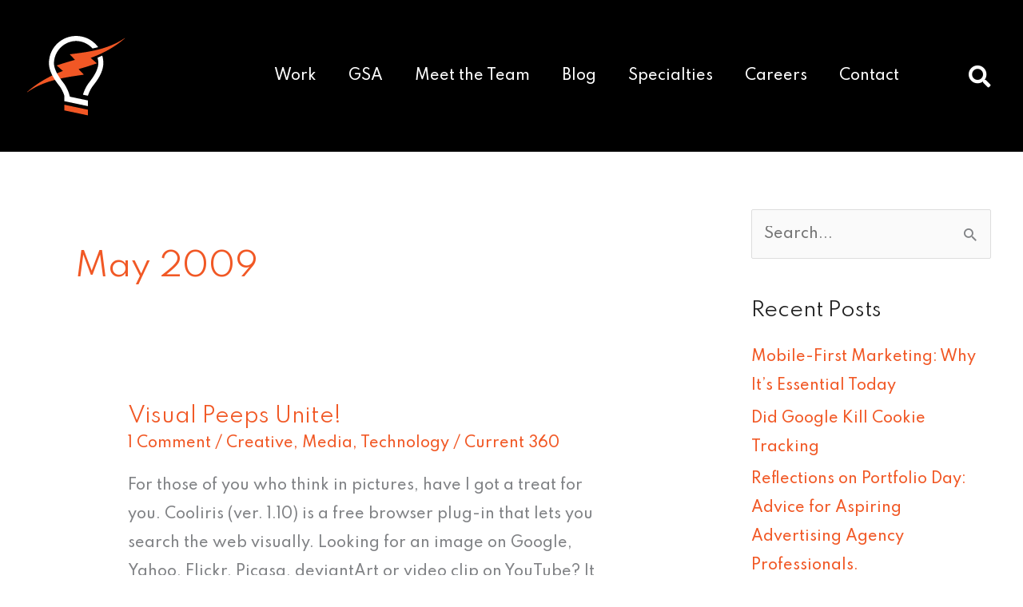

--- FILE ---
content_type: text/css; charset=UTF-8
request_url: https://current360.com/wp-content/uploads/elementor/css/post-33519.css?ver=1769712258
body_size: 518
content:
.elementor-33519 .elementor-element.elementor-element-a80f91a > .elementor-container{max-width:1517px;}.elementor-33519 .elementor-element.elementor-element-a80f91a:not(.elementor-motion-effects-element-type-background), .elementor-33519 .elementor-element.elementor-element-a80f91a > .elementor-motion-effects-container > .elementor-motion-effects-layer{background-color:var( --e-global-color-3d470c1 );}.elementor-33519 .elementor-element.elementor-element-a80f91a{transition:background 0.3s, border 0.3s, border-radius 0.3s, box-shadow 0.3s;}.elementor-33519 .elementor-element.elementor-element-a80f91a > .elementor-background-overlay{transition:background 0.3s, border-radius 0.3s, opacity 0.3s;}.elementor-33519 .elementor-element.elementor-element-465bba1{text-align:start;}.elementor-bc-flex-widget .elementor-33519 .elementor-element.elementor-element-84f0321.elementor-column .elementor-widget-wrap{align-items:center;}.elementor-33519 .elementor-element.elementor-element-84f0321.elementor-column.elementor-element[data-element_type="column"] > .elementor-widget-wrap.elementor-element-populated{align-content:center;align-items:center;}.elementor-33519 .elementor-element.elementor-element-84f0321:not(.elementor-motion-effects-element-type-background) > .elementor-widget-wrap, .elementor-33519 .elementor-element.elementor-element-84f0321 > .elementor-widget-wrap > .elementor-motion-effects-container > .elementor-motion-effects-layer{background-color:var( --e-global-color-3d470c1 );}.elementor-33519 .elementor-element.elementor-element-84f0321 > .elementor-element-populated{transition:background 0.3s, border 0.3s, border-radius 0.3s, box-shadow 0.3s;}.elementor-33519 .elementor-element.elementor-element-84f0321 > .elementor-element-populated > .elementor-background-overlay{transition:background 0.3s, border-radius 0.3s, opacity 0.3s;}.elementor-33519 .elementor-element.elementor-element-efb413e .elementor-menu-toggle{margin-left:auto;}.elementor-33519 .elementor-element.elementor-element-efb413e .elementor-nav-menu--main .elementor-item{color:#FFFFFF;fill:#FFFFFF;}.elementor-33519 .elementor-element.elementor-element-efb413e .elementor-nav-menu--main .elementor-item:hover,
					.elementor-33519 .elementor-element.elementor-element-efb413e .elementor-nav-menu--main .elementor-item.elementor-item-active,
					.elementor-33519 .elementor-element.elementor-element-efb413e .elementor-nav-menu--main .elementor-item.highlighted,
					.elementor-33519 .elementor-element.elementor-element-efb413e .elementor-nav-menu--main .elementor-item:focus{color:#F15825;fill:#F15825;}.elementor-33519 .elementor-element.elementor-element-efb413e .elementor-nav-menu--dropdown a, .elementor-33519 .elementor-element.elementor-element-efb413e .elementor-menu-toggle{color:#FFFFFF;fill:#FFFFFF;}.elementor-33519 .elementor-element.elementor-element-efb413e .elementor-nav-menu--dropdown{background-color:#000000;}.elementor-33519 .elementor-element.elementor-element-efb413e .elementor-nav-menu--dropdown a:hover,
					.elementor-33519 .elementor-element.elementor-element-efb413e .elementor-nav-menu--dropdown a:focus,
					.elementor-33519 .elementor-element.elementor-element-efb413e .elementor-nav-menu--dropdown a.elementor-item-active,
					.elementor-33519 .elementor-element.elementor-element-efb413e .elementor-nav-menu--dropdown a.highlighted,
					.elementor-33519 .elementor-element.elementor-element-efb413e .elementor-menu-toggle:hover,
					.elementor-33519 .elementor-element.elementor-element-efb413e .elementor-menu-toggle:focus{color:#F15825;}.elementor-bc-flex-widget .elementor-33519 .elementor-element.elementor-element-cc5e671.elementor-column .elementor-widget-wrap{align-items:center;}.elementor-33519 .elementor-element.elementor-element-cc5e671.elementor-column.elementor-element[data-element_type="column"] > .elementor-widget-wrap.elementor-element-populated{align-content:center;align-items:center;}.elementor-33519 .elementor-element.elementor-element-f7c2b94 .elementor-search-form{text-align:end;}.elementor-33519 .elementor-element.elementor-element-f7c2b94 .elementor-search-form__toggle{--e-search-form-toggle-size:50px;--e-search-form-toggle-color:#FFFFFF;}.elementor-33519 .elementor-element.elementor-element-f7c2b94:not(.elementor-search-form--skin-full_screen) .elementor-search-form__container{border-radius:3px;}.elementor-33519 .elementor-element.elementor-element-f7c2b94.elementor-search-form--skin-full_screen input[type="search"].elementor-search-form__input{border-radius:3px;}.elementor-theme-builder-content-area{height:400px;}.elementor-location-header:before, .elementor-location-footer:before{content:"";display:table;clear:both;}@media(max-width:1024px){.elementor-33519 .elementor-element.elementor-element-0720899 > .elementor-element-populated{padding:0% 0% 0% 16%;}.elementor-33519 .elementor-element.elementor-element-efb413e{--nav-menu-icon-size:48px;}}@media(max-width:767px){.elementor-33519 .elementor-element.elementor-element-a80f91a > .elementor-container{max-width:1500px;}.elementor-33519 .elementor-element.elementor-element-a80f91a{padding:0% 4% 0% 4%;}.elementor-33519 .elementor-element.elementor-element-0720899{width:50%;}.elementor-33519 .elementor-element.elementor-element-0720899 > .elementor-element-populated{padding:0% 0% 0% 0%;}.elementor-33519 .elementor-element.elementor-element-84f0321{width:50%;}.elementor-33519 .elementor-element.elementor-element-84f0321 > .elementor-element-populated{padding:0% 0% 0% 0%;}.elementor-33519 .elementor-element.elementor-element-efb413e .elementor-nav-menu--main .elementor-item{padding-left:0px;padding-right:0px;}.elementor-33519 .elementor-element.elementor-element-efb413e .elementor-nav-menu--dropdown .elementor-item, .elementor-33519 .elementor-element.elementor-element-efb413e .elementor-nav-menu--dropdown  .elementor-sub-item{font-size:32px;}.elementor-33519 .elementor-element.elementor-element-efb413e .elementor-nav-menu--dropdown a{padding-top:50px;padding-bottom:50px;}.elementor-33519 .elementor-element.elementor-element-efb413e .elementor-nav-menu--main > .elementor-nav-menu > li > .elementor-nav-menu--dropdown, .elementor-33519 .elementor-element.elementor-element-efb413e .elementor-nav-menu__container.elementor-nav-menu--dropdown{margin-top:30px !important;}.elementor-33519 .elementor-element.elementor-element-efb413e{--nav-menu-icon-size:37px;}.elementor-33519 .elementor-element.elementor-element-efb413e > .elementor-widget-container{padding:0px 0px 0px 0px;}}@media(min-width:768px){.elementor-33519 .elementor-element.elementor-element-0720899{width:22.497%;}.elementor-33519 .elementor-element.elementor-element-84f0321{width:69.956%;}.elementor-33519 .elementor-element.elementor-element-cc5e671{width:6.843%;}}

--- FILE ---
content_type: text/css; charset=UTF-8
request_url: https://current360.com/wp-content/uploads/elementor/css/post-33657.css?ver=1769712321
body_size: 463
content:
.elementor-33657 .elementor-element.elementor-element-20d5792:not(.elementor-motion-effects-element-type-background), .elementor-33657 .elementor-element.elementor-element-20d5792 > .elementor-motion-effects-container > .elementor-motion-effects-layer{background-color:#000000;}.elementor-33657 .elementor-element.elementor-element-20d5792 > .elementor-container{max-width:1500px;}.elementor-33657 .elementor-element.elementor-element-20d5792{transition:background 0.3s, border 0.3s, border-radius 0.3s, box-shadow 0.3s;padding:4% 0% 3% 0%;}.elementor-33657 .elementor-element.elementor-element-20d5792 > .elementor-background-overlay{transition:background 0.3s, border-radius 0.3s, opacity 0.3s;}.elementor-33657 .elementor-element.elementor-element-8667cab > .elementor-container{max-width:1500px;}.elementor-33657 .elementor-element.elementor-element-8667cab{padding:0% 0% 2% 0%;}.elementor-33657 .elementor-element.elementor-element-89fcc2f{text-align:center;}.elementor-33657 .elementor-element.elementor-element-89fcc2f .elementor-heading-title{color:#FFFFFF;}.elementor-33657 .elementor-element.elementor-element-dbe5810 > .elementor-widget-container{margin:25px 0px 0px 0px;}.elementor-33657 .elementor-element.elementor-element-884fecf:not(.elementor-motion-effects-element-type-background), .elementor-33657 .elementor-element.elementor-element-884fecf > .elementor-motion-effects-container > .elementor-motion-effects-layer{background-color:#000000;}.elementor-33657 .elementor-element.elementor-element-884fecf{transition:background 0.3s, border 0.3s, border-radius 0.3s, box-shadow 0.3s;padding:0px 0px 100px 0px;}.elementor-33657 .elementor-element.elementor-element-884fecf > .elementor-background-overlay{transition:background 0.3s, border-radius 0.3s, opacity 0.3s;}.elementor-33657 .elementor-element.elementor-element-75f4304 > .elementor-widget-wrap > .elementor-widget:not(.elementor-widget__width-auto):not(.elementor-widget__width-initial):not(:last-child):not(.elementor-absolute){margin-block-end:50px;}.elementor-33657 .elementor-element.elementor-element-fb30b60 .elementor-icon-list-items:not(.elementor-inline-items) .elementor-icon-list-item:not(:last-child){padding-block-end:calc(8px/2);}.elementor-33657 .elementor-element.elementor-element-fb30b60 .elementor-icon-list-items:not(.elementor-inline-items) .elementor-icon-list-item:not(:first-child){margin-block-start:calc(8px/2);}.elementor-33657 .elementor-element.elementor-element-fb30b60 .elementor-icon-list-items.elementor-inline-items .elementor-icon-list-item{margin-inline:calc(8px/2);}.elementor-33657 .elementor-element.elementor-element-fb30b60 .elementor-icon-list-items.elementor-inline-items{margin-inline:calc(-8px/2);}.elementor-33657 .elementor-element.elementor-element-fb30b60 .elementor-icon-list-items.elementor-inline-items .elementor-icon-list-item:after{inset-inline-end:calc(-8px/2);}.elementor-33657 .elementor-element.elementor-element-fb30b60 .elementor-icon-list-icon i{color:#FFFFFF;transition:color 0.3s;}.elementor-33657 .elementor-element.elementor-element-fb30b60 .elementor-icon-list-icon svg{fill:#FFFFFF;transition:fill 0.3s;}.elementor-33657 .elementor-element.elementor-element-fb30b60 .elementor-icon-list-item:hover .elementor-icon-list-icon i{color:#F15825;}.elementor-33657 .elementor-element.elementor-element-fb30b60 .elementor-icon-list-item:hover .elementor-icon-list-icon svg{fill:#F15825;}.elementor-33657 .elementor-element.elementor-element-fb30b60{--e-icon-list-icon-size:14px;--icon-vertical-offset:0px;}.elementor-33657 .elementor-element.elementor-element-fb30b60 .elementor-icon-list-text{color:#FFFFFF;transition:color 0.3s;}.elementor-33657 .elementor-element.elementor-element-3f0f876{--grid-template-columns:repeat(0, auto);--icon-size:24px;--grid-column-gap:25px;--grid-row-gap:0px;}.elementor-33657 .elementor-element.elementor-element-3f0f876 .elementor-widget-container{text-align:center;}.elementor-33657 .elementor-element.elementor-element-3f0f876 .elementor-social-icon{background-color:#020101;--icon-padding:0em;}.elementor-33657 .elementor-element.elementor-element-3f0f876 .elementor-social-icon i{color:#F15825;}.elementor-33657 .elementor-element.elementor-element-3f0f876 .elementor-social-icon svg{fill:#F15825;}.elementor-33657 .elementor-element.elementor-element-3f0f876 .elementor-social-icon:hover i{color:#FFFFFF;}.elementor-33657 .elementor-element.elementor-element-3f0f876 .elementor-social-icon:hover svg{fill:#FFFFFF;}.elementor-33657 .elementor-element.elementor-element-19a0090:not(.elementor-motion-effects-element-type-background), .elementor-33657 .elementor-element.elementor-element-19a0090 > .elementor-motion-effects-container > .elementor-motion-effects-layer{background-color:#F15825;}.elementor-33657 .elementor-element.elementor-element-19a0090{transition:background 0.3s, border 0.3s, border-radius 0.3s, box-shadow 0.3s;padding:10px 0px 0px 0px;}.elementor-33657 .elementor-element.elementor-element-19a0090 > .elementor-background-overlay{transition:background 0.3s, border-radius 0.3s, opacity 0.3s;}.elementor-33657 .elementor-element.elementor-element-61bea247 .uael-infobox,  .elementor-33657 .elementor-element.elementor-element-61bea247 .uael-separator-parent{text-align:center;}.elementor-33657 .elementor-element.elementor-element-61bea247 .uael-infobox-title-prefix{font-size:12px;color:#FFFFFF;margin:0px 0px 0px 0px;}.elementor-theme-builder-content-area{height:400px;}.elementor-location-header:before, .elementor-location-footer:before{content:"";display:table;clear:both;}@media(max-width:767px){.elementor-33657 .elementor-element.elementor-element-89fcc2f .elementor-heading-title{line-height:1.5em;}.elementor-33657 .elementor-element.elementor-element-3f0f876{--grid-template-columns:repeat(1, auto);--icon-size:24px;--grid-column-gap:0px;--grid-row-gap:0px;}.elementor-33657 .elementor-element.elementor-element-3f0f876 .elementor-social-icon{--icon-padding:0.8em;}}

--- FILE ---
content_type: text/css; charset=UTF-8
request_url: https://current360.com/wp-content/uploads/elementor/css/post-45047.css?ver=1769712258
body_size: 632
content:
.elementor-45047 .elementor-element.elementor-element-78ac6de0 > .elementor-container > .elementor-column > .elementor-widget-wrap{align-content:center;align-items:center;}.elementor-45047 .elementor-element.elementor-element-78ac6de0:not(.elementor-motion-effects-element-type-background), .elementor-45047 .elementor-element.elementor-element-78ac6de0 > .elementor-motion-effects-container > .elementor-motion-effects-layer{background-color:#2D2D2D;}.elementor-45047 .elementor-element.elementor-element-78ac6de0 > .elementor-background-overlay{opacity:0.05;transition:background 0.3s, border-radius 0.3s, opacity 0.3s;}.elementor-45047 .elementor-element.elementor-element-78ac6de0{transition:background 0.3s, border 0.3s, border-radius 0.3s, box-shadow 0.3s;padding:0px 0px 0px 0px;}.elementor-45047 .elementor-element.elementor-element-6dd71a9b > .elementor-widget-wrap > .elementor-widget:not(.elementor-widget__width-auto):not(.elementor-widget__width-initial):not(:last-child):not(.elementor-absolute){margin-block-end:20px;}.elementor-45047 .elementor-element.elementor-element-6dd71a9b > .elementor-element-populated{transition:background 0.3s, border 0.3s, border-radius 0.3s, box-shadow 0.3s;margin:0px 0px 0px 0px;--e-column-margin-right:0px;--e-column-margin-left:0px;padding:0px 0px 0px 0px;}.elementor-45047 .elementor-element.elementor-element-6dd71a9b > .elementor-element-populated > .elementor-background-overlay{transition:background 0.3s, border-radius 0.3s, opacity 0.3s;}.elementor-45047 .elementor-element.elementor-element-19d4c93d{text-align:center;}.elementor-45047 .elementor-element.elementor-element-19d4c93d img{width:100%;max-width:100%;}.elementor-bc-flex-widget .elementor-45047 .elementor-element.elementor-element-92f5bca.elementor-column .elementor-widget-wrap{align-items:center;}.elementor-45047 .elementor-element.elementor-element-92f5bca.elementor-column.elementor-element[data-element_type="column"] > .elementor-widget-wrap.elementor-element-populated{align-content:center;align-items:center;}.elementor-45047 .elementor-element.elementor-element-92f5bca > .elementor-element-populated{transition:background 0.3s, border 0.3s, border-radius 0.3s, box-shadow 0.3s;padding:0px 50px 0px 050px;}.elementor-45047 .elementor-element.elementor-element-92f5bca > .elementor-element-populated > .elementor-background-overlay{transition:background 0.3s, border-radius 0.3s, opacity 0.3s;}.elementor-45047 .elementor-element.elementor-element-5a25489{--spacer-size:50px;}.elementor-45047 .elementor-element.elementor-element-6a772605 > .elementor-widget-container{padding:0% 0% 2% 0%;}.elementor-45047 .elementor-element.elementor-element-5efc12e9{font-size:16px;line-height:1.7em;color:#FFFFFF;}.elementor-45047 .elementor-element.elementor-element-4ffbd527 .elementor-button{text-transform:capitalize;fill:#FFFFFF;color:#FFFFFF;}.elementor-45047 .elementor-element.elementor-element-5063cc1a{--grid-template-columns:repeat(0, auto);--icon-size:20px;--grid-column-gap:5px;--grid-row-gap:0px;}.elementor-45047 .elementor-element.elementor-element-5063cc1a .elementor-widget-container{text-align:left;}.elementor-45047 .elementor-element.elementor-element-5063cc1a .elementor-social-icon{background-color:rgba(255, 255, 255, 0);}.elementor-45047 .elementor-element.elementor-element-5063cc1a .elementor-social-icon i{color:#F15825;}.elementor-45047 .elementor-element.elementor-element-5063cc1a .elementor-social-icon svg{fill:#F15825;}.elementor-45047 .elementor-element.elementor-element-5063cc1a .elementor-social-icon:hover i{color:#FFFFFF;}.elementor-45047 .elementor-element.elementor-element-5063cc1a .elementor-social-icon:hover svg{fill:#FFFFFF;}.elementor-45047 .elementor-element.elementor-element-158670a2{--spacer-size:50px;}#elementor-popup-modal-45047 .dialog-message{width:85vw;height:auto;}#elementor-popup-modal-45047{justify-content:center;align-items:center;pointer-events:all;background-color:rgba(0,0,0,.8);}#elementor-popup-modal-45047 .dialog-close-button{display:flex;}#elementor-popup-modal-45047 .dialog-widget-content{animation-duration:0.7s;background-color:#1D1D1D;box-shadow:2px 8px 23px 3px rgba(0,0,0,0.2);}#elementor-popup-modal-45047 .dialog-close-button i{color:#FFFFFF;}#elementor-popup-modal-45047 .dialog-close-button svg{fill:#FFFFFF;}#elementor-popup-modal-45047 .dialog-close-button:hover i{color:#F3C317;}@media(max-width:1024px){.elementor-45047 .elementor-element.elementor-element-78ac6de0{padding:80px 20px 80px 20px;}.elementor-45047 .elementor-element.elementor-element-6dd71a9b > .elementor-element-populated{margin:0px 0px 0px 0px;--e-column-margin-right:0px;--e-column-margin-left:0px;padding:0px 0px 0px 0px;}.elementor-45047 .elementor-element.elementor-element-92f5bca > .elementor-element-populated{padding:0px 0px 0px 0px;}#elementor-popup-modal-45047 .dialog-message{width:650px;}}@media(max-width:767px){.elementor-45047 .elementor-element.elementor-element-78ac6de0{padding:60px 0px 60px 0px;}.elementor-45047 .elementor-element.elementor-element-92f5bca > .elementor-element-populated{margin:0% 0% 0% 5%;--e-column-margin-right:0%;--e-column-margin-left:5%;padding:0px 0px 0px 0px;}.elementor-45047 .elementor-element.elementor-element-5efc12e9 > .elementor-widget-container{margin:0% 2% 0% 0%;}.elementor-45047 .elementor-element.elementor-element-5063cc1a .elementor-widget-container{text-align:center;}#elementor-popup-modal-45047 .dialog-message{width:1000px;}}@media(min-width:768px){.elementor-45047 .elementor-element.elementor-element-6dd71a9b{width:40%;}.elementor-45047 .elementor-element.elementor-element-92f5bca{width:60%;}}@media(max-width:1024px) and (min-width:768px){.elementor-45047 .elementor-element.elementor-element-6dd71a9b{width:100%;}.elementor-45047 .elementor-element.elementor-element-92f5bca{width:100%;}}

--- FILE ---
content_type: text/css; charset=UTF-8
request_url: https://current360.com/wp-content/uploads/elementor/css/post-36403.css?ver=1769712258
body_size: -188
content:
.elementor-36403 .elementor-element.elementor-element-441ce82{text-align:center;font-size:55px;}#elementor-popup-modal-36403 .dialog-message{width:100vw;height:auto;}#elementor-popup-modal-36403{justify-content:center;align-items:center;}#elementor-popup-modal-36403 .dialog-widget-content{animation-duration:1.2s;background-color:#020101;box-shadow:2px 8px 23px 3px rgba(0,0,0,0.2);}@media(max-width:767px){.elementor-36403 .elementor-element.elementor-element-441ce82{font-size:36px;}}

--- FILE ---
content_type: text/css; charset=UTF-8
request_url: https://current360.com/wp-content/uploads/elementor/css/post-33427.css?ver=1769712322
body_size: 1030
content:
.elementor-33427 .elementor-element.elementor-element-232eee60:not(.elementor-motion-effects-element-type-background), .elementor-33427 .elementor-element.elementor-element-232eee60 > .elementor-motion-effects-container > .elementor-motion-effects-layer{background-color:#F15825;}.elementor-33427 .elementor-element.elementor-element-232eee60{transition:background 0.3s, border 0.3s, border-radius 0.3s, box-shadow 0.3s;padding:10px 10px 10px 10px;}.elementor-33427 .elementor-element.elementor-element-232eee60 > .elementor-background-overlay{transition:background 0.3s, border-radius 0.3s, opacity 0.3s;}.elementor-33427 .elementor-element.elementor-element-4c9322ff:not(.elementor-motion-effects-element-type-background) > .elementor-widget-wrap, .elementor-33427 .elementor-element.elementor-element-4c9322ff > .elementor-widget-wrap > .elementor-motion-effects-container > .elementor-motion-effects-layer{background-color:#1D1D1D;}.elementor-33427 .elementor-element.elementor-element-4c9322ff > .elementor-element-populated{transition:background 0.3s, border 0.3s, border-radius 0.3s, box-shadow 0.3s;}.elementor-33427 .elementor-element.elementor-element-4c9322ff > .elementor-element-populated > .elementor-background-overlay{transition:background 0.3s, border-radius 0.3s, opacity 0.3s;}.elementor-33427 .elementor-element.elementor-element-66cbae6e > .elementor-widget-container{margin:5px 5px 5px 5px;}.elementor-33427 .elementor-element.elementor-element-66cbae6e .uael-gf-form-desc,
					.elementor-33427 .elementor-element.elementor-element-66cbae6e .uael-gf-form-title,
					.elementor-33427 .elementor-element.elementor-element-66cbae6e .uael-gf-style .gform_description,
					.elementor-33427 .elementor-element.elementor-element-66cbae6e .uael-gf-style .gform_heading{text-align:left;}.elementor-33427 .elementor-element.elementor-element-66cbae6e .uael-gf-style .gform_wrapper input[type=email],
					.elementor-33427 .elementor-element.elementor-element-66cbae6e .uael-gf-style .gform_wrapper input[type=text],
					.elementor-33427 .elementor-element.elementor-element-66cbae6e .uael-gf-style .gform_wrapper input[type=password],
					.elementor-33427 .elementor-element.elementor-element-66cbae6e .uael-gf-style .gform_wrapper input[type=url],
					.elementor-33427 .elementor-element.elementor-element-66cbae6e .uael-gf-style .gform_wrapper input[type=tel],
					.elementor-33427 .elementor-element.elementor-element-66cbae6e .uael-gf-style .gform_wrapper input[type=number],
					.elementor-33427 .elementor-element.elementor-element-66cbae6e .uael-gf-style .gform_wrapper input[type=date],
					.elementor-33427 .elementor-element.elementor-element-66cbae6e .uael-gf-style .gform_wrapper select,
					.elementor-33427 .elementor-element.elementor-element-66cbae6e .uael-gf-style .gform_wrapper .chosen-container-single .chosen-single,
					.elementor-33427 .elementor-element.elementor-element-66cbae6e .uael-gf-style .gform_wrapper .chosen-container-multi .chosen-choices,
					.elementor-33427 .elementor-element.elementor-element-66cbae6e .uael-gf-style .gform_wrapper textarea,
					.elementor-33427 .elementor-element.elementor-element-66cbae6e .uael-gf-style .gfield_checkbox input[type="checkbox"] + label:before,
					.elementor-33427 .elementor-element.elementor-element-66cbae6e .uael-gf-style .gfield_radio input[type="radio"] + label:before,
					.elementor-33427 .elementor-element.elementor-element-66cbae6e:not(.uael-gf-check-default-yes)  .uael-gf-style .gfield_radio .gchoice_label label:before,
					.elementor-33427 .elementor-element.elementor-element-66cbae6e .uael-gf-style .gform_wrapper .gf_progressbar,
					.elementor-33427 .elementor-element.elementor-element-66cbae6e .uael-gf-style .ginput_container_consent input[type="checkbox"] + label:before{background-color:#fafafa;}.elementor-33427 .elementor-element.elementor-element-66cbae6e .uael-gf-style .gsection{border-bottom-color:#fafafa;}.elementor-33427 .elementor-element.elementor-element-66cbae6e .uael-gf-style .gform_wrapper input[type=email],
					.elementor-33427 .elementor-element.elementor-element-66cbae6e .uael-gf-style .gform_wrapper input[type=text],
					.elementor-33427 .elementor-element.elementor-element-66cbae6e .uael-gf-style .gform_wrapper input[type=password],
					.elementor-33427 .elementor-element.elementor-element-66cbae6e .uael-gf-style .gform_wrapper input[type=url],
					.elementor-33427 .elementor-element.elementor-element-66cbae6e .uael-gf-style .gform_wrapper input[type=tel],
					.elementor-33427 .elementor-element.elementor-element-66cbae6e .uael-gf-style .gform_wrapper input[type=number],
					.elementor-33427 .elementor-element.elementor-element-66cbae6e .uael-gf-style .gform_wrapper input[type=date],
					.elementor-33427 .elementor-element.elementor-element-66cbae6e .uael-gf-style .gform_wrapper select,
					.elementor-33427 .elementor-element.elementor-element-66cbae6e .uael-gf-style .gform_wrapper .chosen-single,
					.elementor-33427 .elementor-element.elementor-element-66cbae6e .uael-gf-style .gform_wrapper textarea,
					.elementor-33427 .elementor-element.elementor-element-66cbae6e .uael-gf-style .gfield_checkbox input[type="checkbox"] + label:before,
					.elementor-33427 .elementor-element.elementor-element-66cbae6e .uael-gf-style .ginput_container_consent input[type="checkbox"] + label:before,
					.elementor-33427 .elementor-element.elementor-element-66cbae6e .uael-gf-style .gfield_radio input[type="radio"] + label:before,
					.elementor-33427 .elementor-element.elementor-element-66cbae6e:not(.uael-gf-check-default-yes)  .uael-gf-style .gfield_radio .gchoice_label label:before{border-style:solid;}.elementor-33427 .elementor-element.elementor-element-66cbae6e .uael-gf-style .gform_wrapper input[type=email],
					.elementor-33427 .elementor-element.elementor-element-66cbae6e .uael-gf-style .gform_wrapper input[type=text],
					.elementor-33427 .elementor-element.elementor-element-66cbae6e .uael-gf-style .gform_wrapper input[type=password],
					.elementor-33427 .elementor-element.elementor-element-66cbae6e .uael-gf-style .gform_wrapper input[type=url],
					.elementor-33427 .elementor-element.elementor-element-66cbae6e .uael-gf-style .gform_wrapper input[type=tel],
					.elementor-33427 .elementor-element.elementor-element-66cbae6e .uael-gf-style .gform_wrapper input[type=number],
					.elementor-33427 .elementor-element.elementor-element-66cbae6e .uael-gf-style .gform_wrapper input[type=date],
					.elementor-33427 .elementor-element.elementor-element-66cbae6e .uael-gf-style .gform_wrapper select,
					.elementor-33427 .elementor-element.elementor-element-66cbae6e .uael-gf-style .gform_wrapper .chosen-single,
					.elementor-33427 .elementor-element.elementor-element-66cbae6e .uael-gf-style .gform_wrapper .chosen-choices,
					.elementor-33427 .elementor-element.elementor-element-66cbae6e .uael-gf-style .gform_wrapper .chosen-container .chosen-drop,
					.elementor-33427 .elementor-element.elementor-element-66cbae6e .uael-gf-style .gform_wrapper textarea,
					.elementor-33427 .elementor-element.elementor-element-66cbae6e .uael-gf-style .gfield_checkbox input[type="checkbox"] + label:before,
					.elementor-33427 .elementor-element.elementor-element-66cbae6e .uael-gf-style .ginput_container_consent input[type="checkbox"] + label:before,
					.elementor-33427 .elementor-element.elementor-element-66cbae6e .uael-gf-style .gfield_radio input[type="radio"] + label:before,
					.gchoice_label label:before,
					.elementor-33427 .elementor-element.elementor-element-66cbae6e:not(.uael-gf-check-default-yes)  .uael-gf-style .gfield_radio .gchoice_label label:before{border-width:1px 1px 1px 1px;}.elementor-33427 .elementor-element.elementor-element-66cbae6e .uael-gf-style .gform_wrapper input[type=email],
						.elementor-33427 .elementor-element.elementor-element-66cbae6e .uael-gf-style .gform_wrapper input[type=text],
						.elementor-33427 .elementor-element.elementor-element-66cbae6e .uael-gf-style .gform_wrapper input[type=password],
						.elementor-33427 .elementor-element.elementor-element-66cbae6e .uael-gf-style .gform_wrapper input[type=url],
						.elementor-33427 .elementor-element.elementor-element-66cbae6e .uael-gf-style .gform_wrapper input[type=tel],
						.elementor-33427 .elementor-element.elementor-element-66cbae6e .uael-gf-style .gform_wrapper input[type=number],
						.elementor-33427 .elementor-element.elementor-element-66cbae6e .uael-gf-style .gform_wrapper input[type=date],
						.elementor-33427 .elementor-element.elementor-element-66cbae6e .uael-gf-style .gform_wrapper select,
						.elementor-33427 .elementor-element.elementor-element-66cbae6e .uael-gf-style .gform_wrapper .chosen-single,
						.elementor-33427 .elementor-element.elementor-element-66cbae6e .uael-gf-style .gform_wrapper .chosen-choices,
						.elementor-33427 .elementor-element.elementor-element-66cbae6e .uael-gf-style .gform_wrapper .chosen-container .chosen-drop,
						.elementor-33427 .elementor-element.elementor-element-66cbae6e .uael-gf-style .gform_wrapper textarea,
						.elementor-33427 .elementor-element.elementor-element-66cbae6e .uael-gf-style .gfield_checkbox input[type="checkbox"] + label:before,
						.elementor-33427 .elementor-element.elementor-element-66cbae6e .uael-gf-style .ginput_container_consent input[type="checkbox"] + label:before,
						.elementor-33427 .elementor-element.elementor-element-66cbae6e .uael-gf-style .gfield_radio input[type="radio"] + label:before,
						.elementor-33427 .elementor-element.elementor-element-66cbae6e:not(.uael-gf-check-default-yes)  .uael-gf-style .gfield_radio .gchoice_label label:before{border-color:#eaeaea;}.elementor-33427 .elementor-element.elementor-element-66cbae6e .uael-gf-style .gform_wrapper input[type=email],
					.elementor-33427 .elementor-element.elementor-element-66cbae6e .uael-gf-style .gform_wrapper input[type=text],
					.elementor-33427 .elementor-element.elementor-element-66cbae6e .uael-gf-style .gform_wrapper input[type=password],
					.elementor-33427 .elementor-element.elementor-element-66cbae6e .uael-gf-style .gform_wrapper input[type=url],
					.elementor-33427 .elementor-element.elementor-element-66cbae6e .uael-gf-style .gform_wrapper input[type=tel],
					.elementor-33427 .elementor-element.elementor-element-66cbae6e .uael-gf-style .gform_wrapper input[type=number],
					.elementor-33427 .elementor-element.elementor-element-66cbae6e .uael-gf-style .gform_wrapper input[type=date],
					.elementor-33427 .elementor-element.elementor-element-66cbae6e .uael-gf-style .gform_wrapper select,
					.elementor-33427 .elementor-element.elementor-element-66cbae6e .uael-gf-style .gform_wrapper .chosen-single,
					.elementor-33427 .elementor-element.elementor-element-66cbae6e .uael-gf-style .gform_wrapper .chosen-choices,
					.elementor-33427 .elementor-element.elementor-element-66cbae6e .uael-gf-style .gform_wrapper .chosen-container .chosen-drop,
					.elementor-33427 .elementor-element.elementor-element-66cbae6e .uael-gf-style .gform_wrapper textarea,
					.elementor-33427 .elementor-element.elementor-element-66cbae6e .uael-gf-style .gfield_checkbox input[type="checkbox"] + label:before,
					.elementor-33427 .elementor-element.elementor-element-66cbae6e .uael-gf-style .ginput_container_consent input[type="checkbox"] + label:before{border-radius:0px 0px 0px 0px;}.elementor-33427 .elementor-element.elementor-element-66cbae6e.uael-gf-check-yes .uael-gf-check-style .gfield_checkbox input[type="checkbox"] + label:before,
					 .elementor-33427 .elementor-element.elementor-element-66cbae6e.uael-gf-check-yes .uael-gf-check-style .gfield_radio input[type="radio"] + label:before,
					 .elementor-33427 .elementor-element.elementor-element-66cbae6e:not(.uael-gf-check-default-yes).uael-gf-check-yes .uael-gf-check-style .gfield_radio .gchoice_label label:before,
					 .elementor-33427 .elementor-element.elementor-element-66cbae6e.uael-gf-check-yes .uael-gf-check-style .ginput_container_consent input[type="checkbox"] + label:before,
					 .elementor-33427 .elementor-element.elementor-element-66cbae6e.uael-gf-check-default-yes.uael-gf-check-yes .uael-gf-check-style .gfield_checkbox input[type="checkbox"],
					 .elementor-33427 .elementor-element.elementor-element-66cbae6e.uael-gf-check-default-yes.uael-gf-check-yes .uael-gf-check-style .gfield_radio input[type="radio"],
					 .elementor-33427 .elementor-element.elementor-element-66cbae6e.uael-gf-check-default-yes.uael-gf-check-yes .uael-gf-check-style .ginput_container_consent input[type="checkbox"]{width:20px!important;height:20px;}.elementor-33427 .elementor-element.elementor-element-66cbae6e.uael-gf-check-yes .uael-gf-check-style .gfield_checkbox input[type="checkbox"]:checked + label:before,
					 .elementor-33427 .elementor-element.elementor-element-66cbae6e.uael-gf-check-yes .uael-gf-check-style .ginput_container_consent input[type="checkbox"] + label:before,
					 .elementor-33427 .elementor-element.elementor-element-66cbae6e.uael-gf-check-default-yes.uael-gf-check-yes .uael-gf-check-style .gfield_checkbox input[type="checkbox"]:checked,
					 .elementor-33427 .elementor-element.elementor-element-66cbae6e.uael-gf-check-default-yes.uael-gf-check-yes .uael-gf-check-style .ginput_container_consent input[type="checkbox"]{font-size:calc( 20px / 1.2 );}.elementor-33427 .elementor-element.elementor-element-66cbae6e.uael-gf-check-yes .uael-gf-style .gfield_checkbox input[type="checkbox"] + label:before,
					 .elementor-33427 .elementor-element.elementor-element-66cbae6e.uael-gf-check-yes .uael-gf-style .gfield_radio input[type="radio"] + label:before,
					 .elementor-33427 .elementor-element.elementor-element-66cbae6e:not(.uael-gf-check-default-yes).uael-gf-check-yes .uael-gf-style .gfield_radio .gchoice_label label:before,
					 .elementor-33427 .elementor-element.elementor-element-66cbae6e.uael-gf-check-yes .uael-gf-style .ginput_container_consent input[type="checkbox"] + label:before,
					 .elementor-33427 .elementor-element.elementor-element-66cbae6e.uael-gf-check-default-yes.uael-gf-check-yes .uael-gf-style .gfield_checkbox input[type="checkbox"],
					 .elementor-33427 .elementor-element.elementor-element-66cbae6e.uael-gf-check-default-yes.uael-gf-check-yes .uael-gf-style .gfield_radio input[type="radio"],
					 .elementor-33427 .elementor-element.elementor-element-66cbae6e.uael-gf-check-default-yes.uael-gf-check-yes .uael-gf-style .ginput_container_consent input[type="checkbox"]{background-color:#fafafa;}.elementor-33427 .elementor-element.elementor-element-66cbae6e.uael-gf-check-yes .uael-gf-style .gfield_checkbox input[type="checkbox"] + label:before,
					.elementor-33427 .elementor-element.elementor-element-66cbae6e.uael-gf-check-yes .uael-gf-style .gfield_radio input[type="radio"] + label:before,
					.elementor-33427 .elementor-element.elementor-element-66cbae6e:not(.uael-gf-check-default-yes).uael-gf-check-yes .uael-gf-style .gfield_radio .gchoice_label label:before,
					.elementor-33427 .elementor-element.elementor-element-66cbae6e.uael-gf-check-yes .uael-gf-style .ginput_container_consent input[type="checkbox"] + label:before,
					.elementor-33427 .elementor-element.elementor-element-66cbae6e.uael-gf-check-default-yes.uael-gf-check-yes .uael-gf-style .gfield_checkbox input[type="checkbox"],
					.elementor-33427 .elementor-element.elementor-element-66cbae6e.uael-gf-check-default-yes.uael-gf-check-yes .uael-gf-style .gfield_radio input[type="radio"],
					.elementor-33427 .elementor-element.elementor-element-66cbae6e.uael-gf-check-default-yes.uael-gf-check-yes .uael-gf-style .ginput_container_consent input[type="checkbox"]{border-color:#eaeaea;}.elementor-33427 .elementor-element.elementor-element-66cbae6e.uael-gf-check-yes .uael-gf-style .gfield_checkbox input[type="checkbox"] + label:before,
					.elementor-33427 .elementor-element.elementor-element-66cbae6e.uael-gf-check-yes .uael-gf-style .gfield_radio input[type="radio"] + label:before,
					.elementor-33427 .elementor-element.elementor-element-66cbae6e:not(.uael-gf-check-default-yes).uael-gf-check-yes .uael-gf-style .gfield_radio .gfield_radio .gchoice_label label:before,
					.elementor-33427 .elementor-element.elementor-element-66cbae6e.uael-gf-check-yes .uael-gf-style .ginput_container_consent input[type="checkbox"] + label:before,
					.elementor-33427 .elementor-element.elementor-element-66cbae6e.uael-gf-check-default-yes.uael-gf-check-yes .uael-gf-style .gfield_checkbox input[type="checkbox"],
					.elementor-33427 .elementor-element.elementor-element-66cbae6e.uael-gf-check-default-yes.uael-gf-check-yes .uael-gf-style .gfield_radio input[type="radio"],
					.elementor-33427 .elementor-element.elementor-element-66cbae6e.uael-gf-check-default-yes.uael-gf-check-yes .uael-gf-style .ginput_container_consent input[type="checkbox"]{border-width:1px;border-style:solid;}.elementor-33427 .elementor-element.elementor-element-66cbae6e.uael-gf-check-yes .uael-gf-style .gfield_checkbox input[type="checkbox"] + label:before,
					.elementor-33427 .elementor-element.elementor-element-66cbae6e.uael-gf-check-yes .uael-gf-style .ginput_container_consent input[type="checkbox"] + label:before,
					.elementor-33427 .elementor-element.elementor-element-66cbae6e.uael-gf-check-default-yes.uael-gf-check-yes .uael-gf-style .gfield_checkbox input[type="checkbox"],
					.elementor-33427 .elementor-element.elementor-element-66cbae6e.uael-gf-check-default-yes.uael-gf-check-yes .uael-gf-style .ginput_container_consent input[type="checkbox"]{border-radius:0px 0px 0px 0px;}.elementor-33427 .elementor-element.elementor-element-66cbae6e .uael-gf-style .gfield.gsection{border-bottom-style:solid;border-bottom-width:1px;}.elementor-33427 .elementor-element.elementor-element-66cbae6e .uael-gf-style .gform_wrapper .gfield_description.validation_message{color:#ff0000;}.elementor-33427 .elementor-element.elementor-element-66cbae6e .uael-gf-style .gform_wrapper div.validation_error,
					.elementor-33427 .elementor-element.elementor-element-66cbae6e .uael-gf-style .gform_wrapper div.gform_validation_errors h2{color:#cccccc;}.elementor-33427 .elementor-element.elementor-element-66cbae6e .uael-gf-style .gform_wrapper div.validation_error,
					.elementor-33427 .elementor-element.elementor-element-66cbae6e .uael-gf-style .gform_wrapper div.gform_validation_errors{border-color:#ff0000 !important;border-top:2px;border-right:2px;border-bottom:2px;border-left:2px;border-style:solid;padding:10px 10px 10px 10px;}.elementor-33427 .elementor-element.elementor-element-66cbae6e .uael-gf-style .gform_confirmation_message{color:#008000;}#elementor-popup-modal-33427 .dialog-widget-content{animation-duration:1.2s;box-shadow:2px 8px 23px 3px rgba(0,0,0,0.2);}#elementor-popup-modal-33427{background-color:rgba(0,0,0,.8);justify-content:center;align-items:center;pointer-events:all;}#elementor-popup-modal-33427 .dialog-message{width:640px;height:auto;}#elementor-popup-modal-33427 .dialog-close-button{display:flex;}/* Start custom CSS for uael-gf-styler, class: .elementor-element-66cbae6e */.eicon-close {
    color: #fff;
}/* End custom CSS */